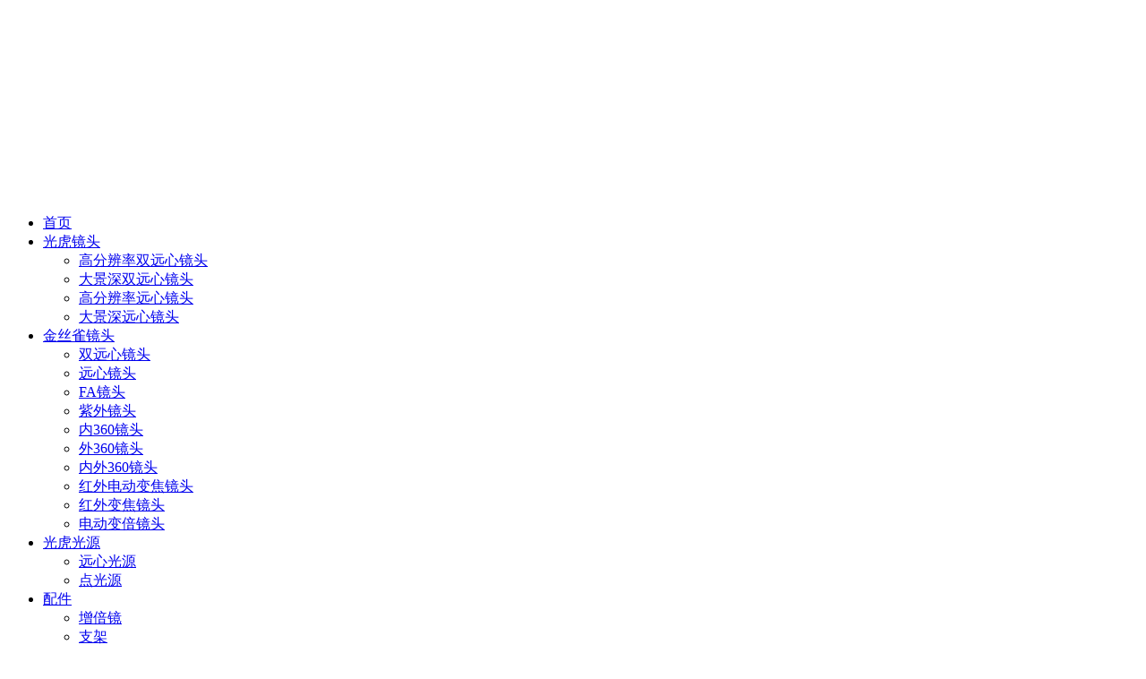

--- FILE ---
content_type: text/html; charset=utf-8
request_url: https://optiger.com.cn/class/21
body_size: 20271
content:
<!DOCTYPE html>
<html>

<head>
    <meta name="author" content="中国企业互联网思维传递者-东方网景 http://www.east.com.cn/">
    <meta name="version" content="Touch Site V4.0.1(R2) (2018.4.25) ">
    <meta name="copyright" content="copyright© 1996-2026 east.net(china)co.,ltd.all rights reserved.">
    <!-- Google Tag Manager -->
    <script>
        (function(w, d, s, l, i) {
            w[l] = w[l] || [];
            w[l].push({
                'gtm.start': new Date().getTime(),
                event: 'gtm.js'
            });
            var f = d.getElementsByTagName(s)[0],
                j = d.createElement(s),
                dl = l != 'dataLayer' ? '&l=' + l : '';
            j.async = true;
            j.src =
                'https://www.googletagmanager.com/gtm.js?id=' + i + dl;
            f.parentNode.insertBefore(j, f);
        })(window, document, 'script', 'dataLayer', 'GTM-5X9BL9L');
    </script>
    <!-- End Google Tag Manager -->
    <meta http-equiv="X-UA-Compatible" content="IE=edge,chrome=1">
    <meta charset="UTF-8">
    <title>高分辨率双远心镜头-光虎光电科技（天津）有限公司</title>
    <meta name="keywords" content="工业相机,面阵相机,线阵相机,紫外相机,红外相机,智能相机,双远心镜头,远心镜头,高远心度镜头,工业镜头,高分辨率镜头,机器视觉">
    <meta name="description" content="光虎光电科技（天津）有限公司是以德国设计双远心镜头,远心镜头,高远心度镜头,工业相机,面阵相机,线阵相机,紫外相机等光电技术产品设备的研发,生产,销售为主的科技型企业.">
    <meta name="viewport" content="width=device-width,initial-scale=1.0">
    <link rel="shortcut icon" href="https://optiger.com.cn/Site/cn/theme/favicon.ico" />
    <link rel="stylesheet" type="text/css" href="https://optiger.com.cn/Site/cn/theme/css/base.css" />
    <link rel="stylesheet" type="text/css" href="https://optiger.com.cn/Site/cn/theme/css/common.css" />
    <link rel="stylesheet" media="screen and (max-width:750px)" href="https://optiger.com.cn/Site/cn/theme/css/mobile.css">
    <link rel="stylesheet" type="text/css" href="https://optiger.com.cn/Site/cn/theme/css/jquery.bxslider.css" />
    <script type="text/javascript" src="https://optiger.com.cn/Site/cn/theme/js/jquery-1.11.1.min.js"></script>
    <script type="text/javascript" src="https://optiger.com.cn/Site/cn/theme/js/index.js"></script>
    <script type="text/javascript" src="https://optiger.com.cn/Site/cn/theme/js/jquery.bxslider.js"></script>
    <script>
        var _hmt = _hmt || [];
        (function() {
            var hm = document.createElement("script");
            hm.src = "https://hm.baidu.com/hm.js?575bfc065fbfd7468656375dc296fe42";
            var s = document.getElementsByTagName("script")[0];
            s.parentNode.insertBefore(hm, s);
        })();
    </script>
</head>

<body>
    <!-- Google Tag Manager (noscript) -->
    <noscript><iframe src="https://www.googletagmanager.com/ns.html?id=GTM-5X9BL9L"
height="0" width="0" style="display:none;visibility:hidden"></iframe></noscript>
    <!-- End Google Tag Manager (noscript) -->
    <div class="wrap">
        <meta name="baidu-site-verification" content="codeva-objPMkhIja" />
<div class="head clearfix">
    <div class="header">
        <h1 class="logo">
            <a href="https://optiger.com.cn/"><p>
	<img width="110" height="110" title="" align="" alt="" src="/Site/Default/Uploads/kindeditor/image/20220805/网站用透明_PuB92A.png" />
</p>
<div>
	<br />
</div>
<p>
	<br />
</p></a>
        </h1>
        <!--右侧会员-->
        <!--header开始-->
        <ul class="nav_list clear">
            <li class="active">
                <a href="https://optiger.com.cn/" class="nav_a">首页</a>
            </li>
            
            <li id="l_2">
                <a href="https://optiger.com.cn/class/2" class="nav_a">光虎镜头</a>
                <ul class="sub_nav clear">
                    
                    <li id="ll_21">
                        <a href="https://optiger.com.cn/class/21">高分辨率双远心镜头</a>
                    </li>
                    
                    <li id="ll_243">
                        <a href="https://optiger.com.cn/class/243">大景深双远心镜头</a>
                    </li>
                    
                    <li id="ll_203">
                        <a href="https://optiger.com.cn/class/203">高分辨率远心镜头</a>
                    </li>
                    
                    <li id="ll_244">
                        <a href="https://optiger.com.cn/class/244">大景深远心镜头</a>
                    </li>
                    
                </ul>
            </li>
            
            <li id="l_3">
                <a href="https://optiger.com.cn/class/3" class="nav_a">金丝雀镜头</a>
                <ul class="sub_nav clear">
                    
                    <li id="ll_238">
                        <a href="https://optiger.com.cn/class/238">双远心镜头</a>
                    </li>
                    
                    <li id="ll_239">
                        <a href="https://optiger.com.cn/class/239">远心镜头</a>
                    </li>
                    
                    <li id="ll_242">
                        <a href="https://optiger.com.cn/class/242">FA镜头</a>
                    </li>
                    
                    <li id="ll_245">
                        <a href="https://optiger.com.cn/class/245">紫外镜头</a>
                    </li>
                    
                    <li id="ll_240">
                        <a href="https://optiger.com.cn/class/240">内360镜头</a>
                    </li>
                    
                    <li id="ll_241">
                        <a href="https://optiger.com.cn/class/241">外360镜头</a>
                    </li>
                    
                    <li id="ll_246">
                        <a href="https://optiger.com.cn/class/246">内外360镜头</a>
                    </li>
                    
                    <li id="ll_247">
                        <a href="https://optiger.com.cn/class/247">红外电动变焦镜头</a>
                    </li>
                    
                    <li id="ll_248">
                        <a href="https://optiger.com.cn/class/248">红外变焦镜头</a>
                    </li>
                    
                    <li id="ll_249">
                        <a href="https://optiger.com.cn/class/249">电动变倍镜头</a>
                    </li>
                    
                </ul>
            </li>
            
            <li id="l_75">
                <a href="https://optiger.com.cn/class/75" class="nav_a">光虎光源</a>
                <ul class="sub_nav clear">
                    
                    <li id="ll_218">
                        <a href="https://optiger.com.cn/class/218">远心光源</a>
                    </li>
                    
                    <li id="ll_231">
                        <a href="https://optiger.com.cn/class/231">点光源</a>
                    </li>
                    
                </ul>
            </li>
            
            <li id="l_233">
                <a href="https://optiger.com.cn/class/233" class="nav_a">配件</a>
                <ul class="sub_nav clear">
                    
                    <li id="ll_234">
                        <a href="https://optiger.com.cn/class/234">增倍镜</a>
                    </li>
                    
                    <li id="ll_235">
                        <a href="https://optiger.com.cn/class/235">支架</a>
                    </li>
                    
                </ul>
            </li>
            
            <li id="l_166">
                <a href="https://optiger.com.cn/class/166" class="nav_a">机器视觉硬件</a>
                <ul class="sub_nav clear">
                    
                    <li id="ll_282">
                        <a href="https://optiger.com.cn/class/282">意大利ALKERIA</a>
                    </li>
                    
                    <li id="ll_226">
                        <a href="https://optiger.com.cn/class/226">日本ARTRAY</a>
                    </li>
                    
                    <li id="ll_291">
                        <a href="https://optiger.com.cn/class/291">英国Active Silicon</a>
                    </li>
                    
                    <li id="ll_284">
                        <a href="https://optiger.com.cn/class/284">日本CIS</a>
                    </li>
                    
                    <li id="ll_285">
                        <a href="https://optiger.com.cn/class/285">加拿大IOI</a>
                    </li>
                    
                    <li id="ll_290">
                        <a href="https://optiger.com.cn/class/290">法国PHLOX</a>
                    </li>
                    
                    <li id="ll_283">
                        <a href="https://optiger.com.cn/class/283">美国SVL</a>
                    </li>
                    
                </ul>
            </li>
            
            <li id="l_145">
                <a href="https://optiger.com.cn/class/145" class="nav_a">技术支持</a>
                <ul class="sub_nav clear">
                    
                    <li id="ll_99">
                        <a href="https://optiger.com.cn/class/99">镜头定制</a>
                    </li>
                    
                    <li id="ll_232">
                        <a href="https://optiger.com.cn/class/232">样品借测</a>
                    </li>
                    
                    <li id="ll_11">
                        <a href="https://optiger.com.cn/class/11">常用知识</a>
                    </li>
                    
                    <li id="ll_13">
                        <a href="https://optiger.com.cn/class/13">下载中心</a>
                    </li>
                    
                </ul>
            </li>
            
            <li id="l_1">
                <a href="https://optiger.com.cn/class/1" class="nav_a">关于我们</a>
                <ul class="sub_nav clear">
                    
                    <li id="ll_9">
                        <a href="https://optiger.com.cn/class/9">公司简介</a>
                    </li>
                    
                    <li id="ll_17">
                        <a href="https://optiger.com.cn/class/17">新闻中心</a>
                    </li>
                    
                    <li id="ll_201">
                        <a href="https://optiger.com.cn/class/201">图片&视频</a>
                    </li>
                    
                </ul>
            </li>
            
            <li id="l_8">
                <a href="https://optiger.com.cn/class/8" class="nav_a">联系我们</a>
                <ul class="sub_nav clear">
                    
                    <li id="ll_14">
                        <a href="https://optiger.com.cn/class/14">地址详情</a>
                    </li>
                    
                    <li id="ll_16">
                        <a href="https://optiger.com.cn/class/16">销售热线</a>
                    </li>
                    
                    <li id="ll_15">
                        <a href="https://optiger.com.cn/class/15">在线留言</a>
                    </li>
                    
                </ul>
            </li>
            
        </ul>
        <div class="head_right">
            <span></span>
            <!--<div class="user_icon">
			</div>-->
            <div class="ss">
                <!--<a href="javascript:;"><img src="http://www.ruifufeed.com/Site/Default/theme/images/search_icon.png"></a>-->
                <form action="https://optiger.com.cn/search" method="post" class="psearch">
                    <input type="text" class="text" name="keyword" />
                    <input type="submit" value="" class="submit" />
                </form>
            </div>
        </div>

    </div>
    <!--<div class="nav_bj"></div>-->
    <div class="Icon">
        <a href="https://optiger.com.cn/" class="ch" rel="nofollow">中文</a>
        <a href="http://www.optiger.com.cn/en/" class="en" rel="nofollow">EN</a>
        <!--<a href="http://www.optiger.com.cn/jp/" class="jp" rel="nofollow">日本語</a>-->
    </div>
</div>

<!--header结束-->
<script>
    $(".head_right>span").click(function() {
        $(this).siblings(".ss").toggle(200)
    })

//$("#ll_16").hide();

    $("#l_8 a.nav_a").attr("rel", "nofollow");
    //header
    var st = 180;
    $('.nav_list>li').mouseenter(function() {
        $(this).find('ul').stop(false, true).slideDown(st);
    }).mouseleave(function() {
        $(this).find('ul').stop(false, true).slideUp(st);
    });

    $(".nav_list>li").each(function() {
        if ($(this).attr("id") == "l_21") {
            $(this).addClass("active").siblings(".nav_list>li").removeClass("active");
        }
    });
    $(".nav_list>li").each(function() {
        if ($(this).attr("id") == "l_2") {
            $(this).addClass("active").siblings(".nav_list>li").removeClass("active");
        }
    });
    $(function() {
        //$(".nav_list>li").eq(8).find(".sub_nav").remove();
        $(".nav_list a").click(function() {
            window.localStorage.setItem("btn", 1);
            window.localStorage.setItem("btnCameraLens", 1);
            window.localStorage.setItem("btnLight", 1);
        });
        $("#l_8 a").attr("rel", "nofollow");
        $("em.techmore").attr("rel", "nofollow");
        $(".footermore").attr("rel", "nofollow");
        $(".Icon a").attr("rel", "nofollow");
        $(".xqshare .cs2 a").attr("target", "_blank")
    })
</script>


        <!--手机导航开始-->
        <div id="header">
    <div class="header-top">
        <i class="nav-btn"></i>
        <h1 class="left">
            <a href=""><img src="/Site/cn/Uploads/kindeditor/image/20240524/20220727光虎光学logo-透明_dWvKCI.png" alt="" title="" align="" width="100" height="65" /></a>
        </h1>
        <div class="navTop right clearfix"></div>
        <div class="msearch">
            <form action="https://optiger.com.cn/search" method="post" class="mform">
                <p>
                    <input type="text" placeholder="请输入关键词" name="keyword">
                    <input type="submit" class="btn" value="">

                </p>
            </form>
            <div class="mask1"></div>
        </div>
        <div class="Icon">
            <a href="http://www.optiger.com.cn" class="ch">中文</a><i>/</i>
            <a href="http://www.optiger.com.cn/en/" class="en">EN</a><i>/</i>
            <!--<a href="http://www.optiger.com.cn/jp/" class="en">日语</a>-->
        </div>
    </div>
    <div class="moblie-nav">

        <ul>
            <li>
                <a class="a1" href="https://optiger.com.cn/">首页</a>
            </li>
            
            <li>
                <a class="a1" href="https://optiger.com.cn/class/2">光虎镜头</a>
                <dl>
                    
                    <dd class="dd1">
                        <a class="a2" href="https://optiger.com.cn/class/21">高分辨率双远心镜头<i></i></a>
                        <dl class="dl1">
                            
                            <dd>
                                <a class="a3" href="https://optiger.com.cn/class/215"><i></i>德国技术光虎TTL06系列</a>
                            </dd>
                            
                            <dd>
                                <a class="a3" href="https://optiger.com.cn/class/216"><i></i>德国技术光虎TTL08系列</a>
                            </dd>
                            
                            <dd>
                                <a class="a3" href="https://optiger.com.cn/class/217"><i></i>德国技术光虎TTL9.5系列</a>
                            </dd>
                            
                            <dd>
                                <a class="a3" href="https://optiger.com.cn/class/134"><i></i>德国技术光虎TTL11.5系列</a>
                            </dd>
                            
                            <dd>
                                <a class="a3" href="https://optiger.com.cn/class/225"><i></i>德国技术光虎TTL16系列</a>
                            </dd>
                            
                            <dd>
                                <a class="a3" href="https://optiger.com.cn/class/135"><i></i>德国技术光虎TTL18.5系列</a>
                            </dd>
                            
                            <dd>
                                <a class="a3" href="https://optiger.com.cn/class/136"><i></i>德国技术光虎TTL23系列</a>
                            </dd>
                            
                            <dd>
                                <a class="a3" href="https://optiger.com.cn/class/214"><i></i>德国技术光虎TTL28.5系列</a>
                            </dd>
                            
                            <dd>
                                <a class="a3" href="https://optiger.com.cn/class/268"><i></i>德国技术光虎TTL33系列</a>
                            </dd>
                            
                            <dd>
                                <a class="a3" href="https://optiger.com.cn/class/137"><i></i>德国技术光虎TTL39.2系列</a>
                            </dd>
                            
                            <dd>
                                <a class="a3" href="https://optiger.com.cn/class/138"><i></i>德国技术光虎TTL44系列</a>
                            </dd>
                            
                        </dl>
                    </dd>
                    
                    <dd class="dd1">
                        <a class="a2" href="https://optiger.com.cn/class/243">大景深双远心镜头<i></i></a>
                        <dl class="dl1">
                            
                            <dd>
                                <a class="a3" href="https://optiger.com.cn/class/252"><i></i>德国技术光虎TTL06系列</a>
                            </dd>
                            
                            <dd>
                                <a class="a3" href="https://optiger.com.cn/class/253"><i></i>德国技术光虎TTL08系列</a>
                            </dd>
                            
                            <dd>
                                <a class="a3" href="https://optiger.com.cn/class/254"><i></i>德国技术光虎TTL9.5系列</a>
                            </dd>
                            
                            <dd>
                                <a class="a3" href="https://optiger.com.cn/class/255"><i></i>德国技术光虎TTL11.5系列</a>
                            </dd>
                            
                            <dd>
                                <a class="a3" href="https://optiger.com.cn/class/256"><i></i>德国技术光虎TTL16系列</a>
                            </dd>
                            
                            <dd>
                                <a class="a3" href="https://optiger.com.cn/class/257"><i></i>德国技术光虎TTL18.5系列</a>
                            </dd>
                            
                            <dd>
                                <a class="a3" href="https://optiger.com.cn/class/258"><i></i>德国技术光虎TTL23系列</a>
                            </dd>
                            
                            <dd>
                                <a class="a3" href="https://optiger.com.cn/class/259"><i></i>德国技术光虎TTL28.5系列</a>
                            </dd>
                            
                            <dd>
                                <a class="a3" href="https://optiger.com.cn/class/269"><i></i>德国技术光虎TTL33系列</a>
                            </dd>
                            
                            <dd>
                                <a class="a3" href="https://optiger.com.cn/class/260"><i></i>德国技术光虎TTL39.2系列</a>
                            </dd>
                            
                            <dd>
                                <a class="a3" href="https://optiger.com.cn/class/261"><i></i>德国技术光虎TTL44系列</a>
                            </dd>
                            
                        </dl>
                    </dd>
                    
                    <dd class="dd1">
                        <a class="a2" href="https://optiger.com.cn/class/203">高分辨率远心镜头<i></i></a>
                        <dl class="dl1">
                            
                            <dd>
                                <a class="a3" href="https://optiger.com.cn/class/205"><i></i>德国技术光虎OTL065 系列</a>
                            </dd>
                            
                            <dd>
                                <a class="a3" href="https://optiger.com.cn/class/212"><i></i>德国技术光虎OTL110 系列</a>
                            </dd>
                            
                            <dd>
                                <a class="a3" href="https://optiger.com.cn/class/213"><i></i>德国技术光虎大工作距系列</a>
                            </dd>
                            
                            <dd>
                                <a class="a3" href="https://optiger.com.cn/class/272"><i></i>德国技术光虎大靶、线扫镜头</a>
                            </dd>
                            
                            <dd>
                                <a class="a3" href="https://optiger.com.cn/class/273"><i></i>德国技术光虎液态远心镜头</a>
                            </dd>
                            
                        </dl>
                    </dd>
                    
                    <dd class="dd1">
                        <a class="a2" href="https://optiger.com.cn/class/244">大景深远心镜头<i></i></a>
                        <dl class="dl1">
                            
                            <dd>
                                <a class="a3" href="https://optiger.com.cn/class/262"><i></i>德国技术光虎OTL065 系列</a>
                            </dd>
                            
                            <dd>
                                <a class="a3" href="https://optiger.com.cn/class/264"><i></i>德国技术光虎OTL110 系列</a>
                            </dd>
                            
                            <dd>
                                <a class="a3" href="https://optiger.com.cn/class/266"><i></i>德国技术光虎大工作距系列</a>
                            </dd>
                            
                        </dl>
                    </dd>
                    
                </dl>
            </li>
            
            <li>
                <a class="a1" href="https://optiger.com.cn/class/3">金丝雀镜头</a>
                <dl>
                    
                    <dd class="dd1">
                        <a class="a2" href="https://optiger.com.cn/class/238">双远心镜头<i></i></a>
                        <dl class="dl1">
                            
                        </dl>
                    </dd>
                    
                    <dd class="dd1">
                        <a class="a2" href="https://optiger.com.cn/class/239">远心镜头<i></i></a>
                        <dl class="dl1">
                            
                        </dl>
                    </dd>
                    
                    <dd class="dd1">
                        <a class="a2" href="https://optiger.com.cn/class/242">FA镜头<i></i></a>
                        <dl class="dl1">
                            
                        </dl>
                    </dd>
                    
                    <dd class="dd1">
                        <a class="a2" href="https://optiger.com.cn/class/245">紫外镜头<i></i></a>
                        <dl class="dl1">
                            
                        </dl>
                    </dd>
                    
                    <dd class="dd1">
                        <a class="a2" href="https://optiger.com.cn/class/240">内360镜头<i></i></a>
                        <dl class="dl1">
                            
                        </dl>
                    </dd>
                    
                    <dd class="dd1">
                        <a class="a2" href="https://optiger.com.cn/class/241">外360镜头<i></i></a>
                        <dl class="dl1">
                            
                        </dl>
                    </dd>
                    
                    <dd class="dd1">
                        <a class="a2" href="https://optiger.com.cn/class/246">内外360镜头<i></i></a>
                        <dl class="dl1">
                            
                        </dl>
                    </dd>
                    
                    <dd class="dd1">
                        <a class="a2" href="https://optiger.com.cn/class/247">红外电动变焦镜头<i></i></a>
                        <dl class="dl1">
                            
                        </dl>
                    </dd>
                    
                    <dd class="dd1">
                        <a class="a2" href="https://optiger.com.cn/class/248">红外变焦镜头<i></i></a>
                        <dl class="dl1">
                            
                        </dl>
                    </dd>
                    
                    <dd class="dd1">
                        <a class="a2" href="https://optiger.com.cn/class/249">电动变倍镜头<i></i></a>
                        <dl class="dl1">
                            
                        </dl>
                    </dd>
                    
                </dl>
            </li>
            
            <li>
                <a class="a1" href="https://optiger.com.cn/class/75">光虎光源</a>
                <dl>
                    
                    <dd class="dd1">
                        <a class="a2" href="https://optiger.com.cn/class/218">远心光源<i></i></a>
                        <dl class="dl1">
                            
                            <dd>
                                <a class="a3" href="https://optiger.com.cn/class/220"><i></i>TLS系列</a>
                            </dd>
                            
                        </dl>
                    </dd>
                    
                    <dd class="dd1">
                        <a class="a2" href="https://optiger.com.cn/class/231">点光源<i></i></a>
                        <dl class="dl1">
                            
                        </dl>
                    </dd>
                    
                </dl>
            </li>
            
            <li>
                <a class="a1" href="https://optiger.com.cn/class/233">配件</a>
                <dl>
                    
                    <dd class="dd1">
                        <a class="a2" href="https://optiger.com.cn/class/234">增倍镜<i></i></a>
                        <dl class="dl1">
                            
                        </dl>
                    </dd>
                    
                    <dd class="dd1">
                        <a class="a2" href="https://optiger.com.cn/class/235">支架<i></i></a>
                        <dl class="dl1">
                            
                        </dl>
                    </dd>
                    
                </dl>
            </li>
            
            <li>
                <a class="a1" href="https://optiger.com.cn/class/166">机器视觉硬件</a>
                <dl>
                    
                    <dd class="dd1">
                        <a class="a2" href="https://optiger.com.cn/class/282">意大利ALKERIA<i></i></a>
                        <dl class="dl1">
                            
                            <dd>
                                <a class="a3" href="https://optiger.com.cn/class/64"><i></i>NECTA系列</a>
                            </dd>
                            
                            <dd>
                                <a class="a3" href="https://optiger.com.cn/class/288"><i></i>NECTA S系列</a>
                            </dd>
                            
                            <dd>
                                <a class="a3" href="https://optiger.com.cn/class/68"><i></i>ARIA系列</a>
                            </dd>
                            
                            <dd>
                                <a class="a3" href="https://optiger.com.cn/class/63"><i></i>CELERA系列</a>
                            </dd>
                            
                            <dd>
                                <a class="a3" href="https://optiger.com.cn/class/65"><i></i>CELERA ONE系列</a>
                            </dd>
                            
                            <dd>
                                <a class="a3" href="https://optiger.com.cn/class/289"><i></i>NOTA系列</a>
                            </dd>
                            
                        </dl>
                    </dd>
                    
                    <dd class="dd1">
                        <a class="a2" href="https://optiger.com.cn/class/226">日本ARTRAY<i></i></a>
                        <dl class="dl1">
                            
                            <dd>
                                <a class="a3" href="https://optiger.com.cn/class/47"><i></i>日本ARTRAY UV系列</a>
                            </dd>
                            
                            <dd>
                                <a class="a3" href="https://optiger.com.cn/class/54"><i></i>日本ARTRAY USB系列</a>
                            </dd>
                            
                        </dl>
                    </dd>
                    
                    <dd class="dd1">
                        <a class="a2" href="https://optiger.com.cn/class/291">英国Active Silicon<i></i></a>
                        <dl class="dl1">
                            
                            <dd>
                                <a class="a3" href="https://optiger.com.cn/class/300"><i></i>CL图像采集卡</a>
                            </dd>
                            
                            <dd>
                                <a class="a3" href="https://optiger.com.cn/class/301"><i></i>CXP图像采集卡</a>
                            </dd>
                            
                        </dl>
                    </dd>
                    
                    <dd class="dd1">
                        <a class="a2" href="https://optiger.com.cn/class/284">日本CIS<i></i></a>
                        <dl class="dl1">
                            
                            <dd>
                                <a class="a3" href="https://optiger.com.cn/class/74"><i></i>SDI系列</a>
                            </dd>
                            
                            <dd>
                                <a class="a3" href="https://optiger.com.cn/class/57"><i></i>CoaXPress系列</a>
                            </dd>
                            
                            <dd>
                                <a class="a3" href="https://optiger.com.cn/class/292"><i></i>USB系列</a>
                            </dd>
                            
                            <dd>
                                <a class="a3" href="https://optiger.com.cn/class/72"><i></i>Camera Link系列</a>
                            </dd>
                            
                            <dd>
                                <a class="a3" href="https://optiger.com.cn/class/293"><i></i>GigE系列</a>
                            </dd>
                            
                            <dd>
                                <a class="a3" href="https://optiger.com.cn/class/294"><i></i>NDI系列</a>
                            </dd>
                            
                            <dd>
                                <a class="a3" href="https://optiger.com.cn/class/295"><i></i>SLVS系列</a>
                            </dd>
                            
                        </dl>
                    </dd>
                    
                    <dd class="dd1">
                        <a class="a2" href="https://optiger.com.cn/class/285">加拿大IOI<i></i></a>
                        <dl class="dl1">
                            
                            <dd>
                                <a class="a3" href="https://optiger.com.cn/class/142"><i></i>工业相机系列</a>
                            </dd>
                            
                            <dd>
                                <a class="a3" href="https://optiger.com.cn/class/143"><i></i>SDI POV相机系列</a>
                            </dd>
                            
                            <dd>
                                <a class="a3" href="https://optiger.com.cn/class/139"><i></i>VOLUCAM摄像机系列</a>
                            </dd>
                            
                        </dl>
                    </dd>
                    
                    <dd class="dd1">
                        <a class="a2" href="https://optiger.com.cn/class/290">法国PHLOX<i></i></a>
                        <dl class="dl1">
                            
                            <dd>
                                <a class="a3" href="https://optiger.com.cn/class/296"><i></i>背光源</a>
                            </dd>
                            
                            <dd>
                                <a class="a3" href="https://optiger.com.cn/class/297"><i></i>条/线型光源</a>
                            </dd>
                            
                            <dd>
                                <a class="a3" href="https://optiger.com.cn/class/298"><i></i>其他光源</a>
                            </dd>
                            
                            <dd>
                                <a class="a3" href="https://optiger.com.cn/class/299"><i></i>控制器</a>
                            </dd>
                            
                        </dl>
                    </dd>
                    
                    <dd class="dd1">
                        <a class="a2" href="https://optiger.com.cn/class/283">美国SVL<i></i></a>
                        <dl class="dl1">
                            
                            <dd>
                                <a class="a3" href="https://optiger.com.cn/class/109"><i></i>美国SVL Washdown光源系列</a>
                            </dd>
                            
                            <dd>
                                <a class="a3" href="https://optiger.com.cn/class/117"><i></i>美国SVL图案区域光源</a>
                            </dd>
                            
                            <dd>
                                <a class="a3" href="https://optiger.com.cn/class/108"><i></i>美国SVL PROX LIGHT系列点光源</a>
                            </dd>
                            
                            <dd>
                                <a class="a3" href="https://optiger.com.cn/class/121"><i></i>美国SVL可调光式背光光源</a>
                            </dd>
                            
                            <dd>
                                <a class="a3" href="https://optiger.com.cn/class/119"><i></i>美国SVL微型环形光源</a>
                            </dd>
                            
                            <dd>
                                <a class="a3" href="https://optiger.com.cn/class/116"><i></i>美国SVL线光源</a>
                            </dd>
                            
                            <dd>
                                <a class="a3" href="https://optiger.com.cn/class/86"><i></i>美国SVL大面积环形光源</a>
                            </dd>
                            
                            <dd>
                                <a class="a3" href="https://optiger.com.cn/class/118"><i></i>美国SVL暗场光源</a>
                            </dd>
                            
                            <dd>
                                <a class="a3" href="https://optiger.com.cn/class/110"><i></i>美国SVL砖型光源</a>
                            </dd>
                            
                            <dd>
                                <a class="a3" href="https://optiger.com.cn/class/153"><i></i>美国SVL机器视觉滤光片</a>
                            </dd>
                            
                            <dd>
                                <a class="a3" href="https://optiger.com.cn/class/120"><i></i>美国SVL微型线光源</a>
                            </dd>
                            
                            <dd>
                                <a class="a3" href="https://optiger.com.cn/class/152"><i></i>美国Chroma机器视觉滤光片</a>
                            </dd>
                            
                        </dl>
                    </dd>
                    
                </dl>
            </li>
            
            <li>
                <a class="a1" href="https://optiger.com.cn/class/145">技术支持</a>
                <dl>
                    
                    <dd class="dd1">
                        <a class="a2" href="https://optiger.com.cn/class/99">镜头定制<i></i></a>
                        <dl class="dl1">
                            
                        </dl>
                    </dd>
                    
                    <dd class="dd1">
                        <a class="a2" href="https://optiger.com.cn/class/232">样品借测<i></i></a>
                        <dl class="dl1">
                            
                        </dl>
                    </dd>
                    
                    <dd class="dd1">
                        <a class="a2" href="https://optiger.com.cn/class/11">常用知识<i></i></a>
                        <dl class="dl1">
                            
                        </dl>
                    </dd>
                    
                    <dd class="dd1">
                        <a class="a2" href="https://optiger.com.cn/class/13">下载中心<i></i></a>
                        <dl class="dl1">
                            
                        </dl>
                    </dd>
                    
                </dl>
            </li>
            
            <li>
                <a class="a1" href="https://optiger.com.cn/class/1">关于我们</a>
                <dl>
                    
                    <dd class="dd1">
                        <a class="a2" href="https://optiger.com.cn/class/9">公司简介<i></i></a>
                        <dl class="dl1">
                            
                        </dl>
                    </dd>
                    
                    <dd class="dd1">
                        <a class="a2" href="https://optiger.com.cn/class/17">新闻中心<i></i></a>
                        <dl class="dl1">
                            
                            <dd>
                                <a class="a3" href="https://optiger.com.cn/class/221"><i></i>新闻</a>
                            </dd>
                            
                            <dd>
                                <a class="a3" href="https://optiger.com.cn/class/222"><i></i>展会信息</a>
                            </dd>
                            
                            <dd>
                                <a class="a3" href="https://optiger.com.cn/class/223"><i></i>新品发布</a>
                            </dd>
                            
                            <dd>
                                <a class="a3" href="https://optiger.com.cn/class/224"><i></i>停产通知</a>
                            </dd>
                            
                        </dl>
                    </dd>
                    
                    <dd class="dd1">
                        <a class="a2" href="https://optiger.com.cn/class/201">图片&视频<i></i></a>
                        <dl class="dl1">
                            
                            <dd>
                                <a class="a3" href="https://optiger.com.cn/class/202"><i></i>企业资质</a>
                            </dd>
                            
                            <dd>
                                <a class="a3" href="https://optiger.com.cn/class/237"><i></i>视频</a>
                            </dd>
                            
                            <dd>
                                <a class="a3" href="https://optiger.com.cn/class/236"><i></i>图片</a>
                            </dd>
                            
                        </dl>
                    </dd>
                    
                </dl>
            </li>
            
            <li>
                <a class="a1" href="https://optiger.com.cn/class/8">联系我们</a>
                <dl>
                    
                    <dd class="dd1">
                        <a class="a2" href="https://optiger.com.cn/class/14">地址详情<i></i></a>
                        <dl class="dl1">
                            
                            <dd>
                                <a class="a3" href="https://optiger.com.cn/class/95"><i></i>电话</a>
                            </dd>
                            
                            <dd>
                                <a class="a3" href="https://optiger.com.cn/class/96"><i></i>传真</a>
                            </dd>
                            
                            <dd>
                                <a class="a3" href="https://optiger.com.cn/class/97"><i></i>邮箱</a>
                            </dd>
                            
                            <dd>
                                <a class="a3" href="https://optiger.com.cn/class/98"><i></i>地址</a>
                            </dd>
                            
                        </dl>
                    </dd>
                    
                    <dd class="dd1">
                        <a class="a2" href="https://optiger.com.cn/class/16">销售热线<i></i></a>
                        <dl class="dl1">
                            
                        </dl>
                    </dd>
                    
                    <dd class="dd1">
                        <a class="a2" href="https://optiger.com.cn/class/15">在线留言<i></i></a>
                        <dl class="dl1">
                            
                        </dl>
                    </dd>
                    
                </dl>
            </li>
            
        </ul>
    </div>

</div>
<script type="text/javascript">
    $(function() {
        var $wid = $(window).width();


        // 移动端导航处理
        if ($wid <= 750) {
            
        $("#header .navTop").click(function() {
            $("#header .msearch p").show();
            $("#header .msearch input[type='text']").show();
            $("#header .header-top .nav-btn").hide();
            $("#header h1 img").hide();
            $(".mask1").show();
            $("#header .navTop").hide();
			$("#header .header-top").addClass("active")

        })
        $(".mask1").click(function() {
            $(".mask1").hide();
            $("#header .msearch").hide();
            $("#header .menu .menuIcon").show();
            $("#header h1 img").show();
            $("#header .navTop").show();

        })
			$("#header .moblie-nav ul li").eq(8).find(".dd1").remove();
            var $moblieNav = $("#header .moblie-nav ul li .dl1");
            var isBool = true;
            $("#header .header-top .nav-btn").click(function() {
                if (isBool) {
                    $(this).addClass("active");
                    $("#header .moblie-nav").addClass("open");
                    $("body,html").css({
                        'overflow': 'hidden',
                        'height': '100%'
                    });
                    isBool = false;
                } else {
                    $(this).removeClass("active");
                    $("#header .moblie-nav").removeClass("open");
                    $("body,html").css({
                        'overflow': 'auto',
                        'height': 'auto'
                    });
                    isBool = true;
                }
            });
            $moblieNav.each(function() {
                if ($(this).find("dd").length !== 0) {
                    $(this).find("dd").eq(0).find(".a3").addClass("active");
                    $(this).siblings(".a2").addClass("active");
                    $(this).siblings(".a2").attr('href', 'javascript:;');
                }
            });
            $("#header .moblie-nav ul li .a2.active").click(function() {
                $(this).siblings(".dl1").find("dd").addClass("active");
                $(this).closest("li").siblings("li").hide();
                $(this).closest("dd").siblings("dd").hide();
                $(this).closest("dl").siblings(".a1").hide();
                $(this).hide();
            });
            $("#header .moblie-nav ul li .a3.active i").click(function(e) {
                $(this).closest("li").siblings("li").show();
                $(this).closest(".dd1").siblings("dd").show();
                $(this).closest(".dl1").siblings(".a2").show();
                $(this).closest(".dl1").find("dd").removeClass("active");
                e.preventDefault();
            });
			
            return;
        }

		
    });
</script>


        <!--手机导航结束-->

        <!--中间左边开始-->
        <div class="techmain techmainZ center clearfix">
            <!--左导航开始-->
            <div class="leftNav">
    
    <p class="title"><span>光虎镜头</span></p>
    
    <div class="subnav">
        <ul class="clearfix">
            
            <li id="p_21">
                <i class="twoOpen">+</i>
                <a class="firstA" href="https://optiger.com.cn/class/21"><span class="t1"><span class="t2">高分辨率双远心镜头</span></span></a>
                <dl class="subnavit">
                    
                    <dd id="l_215">
                        <a href="https://optiger.com.cn/class/215">德国技术光虎TTL06系列</a>
                    </dd>
                    
                    <dd id="l_216">
                        <a href="https://optiger.com.cn/class/216">德国技术光虎TTL08系列</a>
                    </dd>
                    
                    <dd id="l_217">
                        <a href="https://optiger.com.cn/class/217">德国技术光虎TTL9.5系列</a>
                    </dd>
                    
                    <dd id="l_134">
                        <a href="https://optiger.com.cn/class/134">德国技术光虎TTL11.5系列</a>
                    </dd>
                    
                    <dd id="l_225">
                        <a href="https://optiger.com.cn/class/225">德国技术光虎TTL16系列</a>
                    </dd>
                    
                    <dd id="l_135">
                        <a href="https://optiger.com.cn/class/135">德国技术光虎TTL18.5系列</a>
                    </dd>
                    
                    <dd id="l_136">
                        <a href="https://optiger.com.cn/class/136">德国技术光虎TTL23系列</a>
                    </dd>
                    
                    <dd id="l_214">
                        <a href="https://optiger.com.cn/class/214">德国技术光虎TTL28.5系列</a>
                    </dd>
                    
                    <dd id="l_268">
                        <a href="https://optiger.com.cn/class/268">德国技术光虎TTL33系列</a>
                    </dd>
                    
                    <dd id="l_137">
                        <a href="https://optiger.com.cn/class/137">德国技术光虎TTL39.2系列</a>
                    </dd>
                    
                    <dd id="l_138">
                        <a href="https://optiger.com.cn/class/138">德国技术光虎TTL44系列</a>
                    </dd>
                    
                </dl>
            </li>
            
            <li id="p_243">
                <i class="twoOpen">+</i>
                <a class="firstA" href="https://optiger.com.cn/class/243"><span class="t1"><span class="t2">大景深双远心镜头</span></span></a>
                <dl class="subnavit">
                    
                    <dd id="l_252">
                        <a href="https://optiger.com.cn/class/252">德国技术光虎TTL06系列</a>
                    </dd>
                    
                    <dd id="l_253">
                        <a href="https://optiger.com.cn/class/253">德国技术光虎TTL08系列</a>
                    </dd>
                    
                    <dd id="l_254">
                        <a href="https://optiger.com.cn/class/254">德国技术光虎TTL9.5系列</a>
                    </dd>
                    
                    <dd id="l_255">
                        <a href="https://optiger.com.cn/class/255">德国技术光虎TTL11.5系列</a>
                    </dd>
                    
                    <dd id="l_256">
                        <a href="https://optiger.com.cn/class/256">德国技术光虎TTL16系列</a>
                    </dd>
                    
                    <dd id="l_257">
                        <a href="https://optiger.com.cn/class/257">德国技术光虎TTL18.5系列</a>
                    </dd>
                    
                    <dd id="l_258">
                        <a href="https://optiger.com.cn/class/258">德国技术光虎TTL23系列</a>
                    </dd>
                    
                    <dd id="l_259">
                        <a href="https://optiger.com.cn/class/259">德国技术光虎TTL28.5系列</a>
                    </dd>
                    
                    <dd id="l_269">
                        <a href="https://optiger.com.cn/class/269">德国技术光虎TTL33系列</a>
                    </dd>
                    
                    <dd id="l_260">
                        <a href="https://optiger.com.cn/class/260">德国技术光虎TTL39.2系列</a>
                    </dd>
                    
                    <dd id="l_261">
                        <a href="https://optiger.com.cn/class/261">德国技术光虎TTL44系列</a>
                    </dd>
                    
                </dl>
            </li>
            
            <li id="p_203">
                <i class="twoOpen">+</i>
                <a class="firstA" href="https://optiger.com.cn/class/203"><span class="t1"><span class="t2">高分辨率远心镜头</span></span></a>
                <dl class="subnavit">
                    
                    <dd id="l_205">
                        <a href="https://optiger.com.cn/class/205">德国技术光虎OTL065 系列</a>
                    </dd>
                    
                    <dd id="l_212">
                        <a href="https://optiger.com.cn/class/212">德国技术光虎OTL110 系列</a>
                    </dd>
                    
                    <dd id="l_213">
                        <a href="https://optiger.com.cn/class/213">德国技术光虎大工作距系列</a>
                    </dd>
                    
                    <dd id="l_272">
                        <a href="https://optiger.com.cn/class/272">德国技术光虎大靶、线扫镜头</a>
                    </dd>
                    
                    <dd id="l_273">
                        <a href="https://optiger.com.cn/class/273">德国技术光虎液态远心镜头</a>
                    </dd>
                    
                </dl>
            </li>
            
            <li id="p_244">
                <i class="twoOpen">+</i>
                <a class="firstA" href="https://optiger.com.cn/class/244"><span class="t1"><span class="t2">大景深远心镜头</span></span></a>
                <dl class="subnavit">
                    
                    <dd id="l_262">
                        <a href="https://optiger.com.cn/class/262">德国技术光虎OTL065 系列</a>
                    </dd>
                    
                    <dd id="l_264">
                        <a href="https://optiger.com.cn/class/264">德国技术光虎OTL110 系列</a>
                    </dd>
                    
                    <dd id="l_266">
                        <a href="https://optiger.com.cn/class/266">德国技术光虎大工作距系列</a>
                    </dd>
                    
                </dl>
            </li>
            
        </ul>
    </div>
    <p class="title"><span>选型工具</span></p>
    <div class="classifyBox">
        <form action="/class/21" method="post" name="searchform">
            <div class="row clearfix">
                <span>镜头种类</span>
                <ul class="clearfix MaxVision" data-value="">
                    
                    <li id="classify_204">
                        <a value="204">双远心镜头</a>
                    </li>
                    
                    <li id="classify_205">
                        <a value="205">远心镜头</a>
                    </li>
                    
                </ul>
                <input type="hidden" name="MaxVision" class="Title" data-value="" value="">
            </div>
            <div class="row clearfix">
                <span>视野（Φmm）</span>
                <ul class="clearfix Magnification" data-value="">
                    
                    <li class="Magnification11">
                        <a value="11">0-20</a>
                    </li>
                    
                    <li class="Magnification12">
                        <a value="12">21-50</a>
                    </li>
                    
                    <li class="Magnification13">
                        <a value="13">51-100</a>
                    </li>
                    
                    <li class="Magnification14">
                        <a value="14">101-200</a>
                    </li>
                    
                    <li class="Magnification15">
                        <a value="15">＞201</a>
                    </li>
                    
                </ul>
                <input type="hidden" name="Magnification" class="Title" data-value="" value="">
            </div>
            
            <div class="slideBox">
                <div class="row clearfix">
                    <span>像面（Φmm）</span>
                    <ul class="clearfix WorkDistance" data-value="">
                        
                        <li class="WorkDistance35">
                            <a value="35">1/3"</a>
                        </li>
                        
                        <li class="WorkDistance36">
                            <a value="36">1/2"</a>
                        </li>
                        
                        <li class="WorkDistance37">
                            <a value="37">1/1.7"</a>
                        </li>
                        
                        <li class="WorkDistance38">
                            <a value="38">2/3"</a>
                        </li>
                        
                        <li class="WorkDistance39">
                            <a value="39">1"</a>
                        </li>
                        
                        <li class="WorkDistance40">
                            <a value="40">1.1"</a>
                        </li>
                        
                        <li class="WorkDistance157">
                            <a value="157">4/3"</a>
                        </li>
                        
                        <li class="WorkDistance158">
                            <a value="158">28.5mm</a>
                        </li>
                        
                        <li class="WorkDistance166">
                            <a value="166">33mm</a>
                        </li>
                        
                        <li class="WorkDistance168">
                            <a value="168">39.2mm</a>
                        </li>
                        
                        <li class="WorkDistance169">
                            <a value="169">44mm</a>
                        </li>
                        
                        <li class="WorkDistance171">
                            <a value="171">62mm</a>
                        </li>
                        
                    </ul>
                    <input type="hidden" name="WorkDistance" class="Title" data-value="" value="">
                </div>
                <div class="row clearfix">
                    <span>工作距(mm)</span>
                    <ul class="clearfix Interface" data-value="">
                        
                        <li class="Interface16">
                            <a value="16">0-50</a>
                        </li>
                        
                        <li class="Interface17">
                            <a value="17">51-100</a>
                        </li>
                        
                        <li class="Interface18">
                            <a value="18">101-200</a>
                        </li>
                        
                        <li class="Interface19">
                            <a value="19">201-300</a>
                        </li>
                        
                        <li class="Interface175">
                            <a value="175">301-500</a>
                        </li>
                        
                        <li class="Interface20">
                            <a value="20">＞500</a>
                        </li>
                        
                    </ul>
                    <input type="hidden" name="Interface" class="Title" data-value="" value="">
                </div>

                <div class="row clearfix">
                    <span>倍率</span>
                    <ul class="clearfix LensMagnification" data-value="">
                        
                        <li class="LensMagnification8">
                            <a value="8">＜0.3X</a>
                        </li>
                        
                        <li class="LensMagnification9">
                            <a value="9">0.3X-0.5X</a>
                        </li>
                        
                        <li class="LensMagnification10">
                            <a value="10">0.5X-1X</a>
                        </li>
                        
                        <li class="LensMagnification6">
                            <a value="6">1X-2X</a>
                        </li>
                        
                        <li class="LensMagnification7">
                            <a value="7">2X-4X</a>
                        </li>
                        
                        <li class="LensMagnification71">
                            <a value="71">5X-10X</a>
                        </li>
                        
                    </ul>
                    <input type="hidden" name="LensMagnification" class="Title" data-value="" value="">
                </div>
            </div>
        </form>
        <span></span>
        <a class="openBtn">
            <p>展开</p>
        </a>
        <a class="closeBtn">
            <p>收起</p>
        </a>
    </div>
</div>
<script>
    $(".subnav>ul>li").each(function() {
        if ($(this).attr("id") == "p_21") {
            $(this).addClass("now");
            $(this).find(".twoOpen").text('-');
        }
        $(this).find(".twoOpen").click(function() {
            if ($(this).text() == '+') {
                $(this).text("-");
            } else {
                $(this).text("+");
            }
            $(this).siblings(".subnavit").slideToggle();
        });
        var lens=$(this).find("dd").length;
        if(lens==0){
            $(this).find(".twoOpen").hide();
        }
    })

    $(".subnav>ul>li").each(function() {
        if ($(this).attr("id") == "p_2") {
            $(this).addClass("now")
            $(this).find(".twoOpen").text('-');
        }
    })

    $(".subnav>ul>li>dl>dd").each(function() {
        if ($(this).attr("id") == "l_21") {
            $(this).addClass("now")
        }
        $(this).find(">a").click(function() {
            $(this).parent().toggleClass("now");
        })
    })
    $(".subnav>ul>li>dl>dd>dl>dd").each(function() {
        if ($(this).attr("id") == "ll_21") {
            $(this).addClass("now")
        }
    })

    console.log('');
</script>


            <!-- 左导航 结束  -->
            <!--右侧开始-->
            <div class="rightmain">
                <div class="position">
    <div class="location">当前位置： <a href="https://optiger.com.cn/">首页</a><span>&gt;</span><a href="https://optiger.com.cn/class/2">光虎镜头</a><span>&gt;</span><a href="https://optiger.com.cn/class/21">高分辨率双远心镜头</a>
    </div>
</div>
                <!--手机筛选-->
               <div class="m_headera clearfix">
    <div class="menua">
        <div class="menuIcona"></div>
        <div class="shaixuan">
            <ul class="navit">
                <li class="linkcs">
                    <a class="linkA" href="javascript:;" onclick="">镜头参数</a><i></i>
                </li>
                <li class="linkf">
                    <a class="linkA" href="javascript:;" onclick="">镜头种类</a><i></i>
                    <dl class="clearfix MaxVision" data-value="">
                        
                        <dd class="MaxVision204">
                            <a value="204">双远心镜头</a>
                        </dd>
                        
                        <dd class="MaxVision205">
                            <a value="205">远心镜头</a>
                        </dd>
                        
                    </dl>
                    <input type="hidden" name="MaxVision" class="Title" data-value="" value="">
                </li>
                <li class="linkf">
                    <a class="linkA" href="javascript:;" onclick="">视野</a><i></i>

                    <dl class="clearfix Magnification" data-value="">
                        
                        <dd class="Magnification11">
                            <a value="11">0-20</a>
                        </dd>
                        
                        <dd class="Magnification12">
                            <a value="12">21-50</a>
                        </dd>
                        
                        <dd class="Magnification13">
                            <a value="13">51-100</a>
                        </dd>
                        
                        <dd class="Magnification14">
                            <a value="14">101-200</a>
                        </dd>
                        
                        <dd class="Magnification15">
                            <a value="15">＞201</a>
                        </dd>
                        
                    </dl>
                    <input type="hidden" name="Magnification" class="Title" data-value="" value="">
                </li>

                <li class="linkf">
                    <a class="linkA" href="javascript:;" tar="" onclick="">像面尺寸</a><i></i>
                    <dl class="clearfix WorkDistance" data-value="">
                        
                        <dd class="WorkDistance35">
                            <a value="35">1/3"</a>
                        </dd>
                        
                        <dd class="WorkDistance36">
                            <a value="36">1/2"</a>
                        </dd>
                        
                        <dd class="WorkDistance37">
                            <a value="37">1/1.7"</a>
                        </dd>
                        
                        <dd class="WorkDistance38">
                            <a value="38">2/3"</a>
                        </dd>
                        
                        <dd class="WorkDistance39">
                            <a value="39">1"</a>
                        </dd>
                        
                        <dd class="WorkDistance40">
                            <a value="40">1.1"</a>
                        </dd>
                        
                        <dd class="WorkDistance157">
                            <a value="157">4/3"</a>
                        </dd>
                        
                        <dd class="WorkDistance158">
                            <a value="158">28.5mm</a>
                        </dd>
                        
                        <dd class="WorkDistance166">
                            <a value="166">33mm</a>
                        </dd>
                        
                        <dd class="WorkDistance168">
                            <a value="168">39.2mm</a>
                        </dd>
                        
                        <dd class="WorkDistance169">
                            <a value="169">44mm</a>
                        </dd>
                        
                        <dd class="WorkDistance171">
                            <a value="171">62mm</a>
                        </dd>
                        
                    </dl>
                    <input type="hidden" name="WorkDistance" class="Title" data-value="" value="">
                </li>

                <li class="linkf">
                    <a class="linkA" href="javascript:;" tar="" onclick="">工作距</a><i></i>
                    <dl class="clearfix Interface" data-value="">
                        
                        <dd class="Interface16">
                            <a value="16">0-50</a>
                        </dd>
                        
                        <dd class="Interface17">
                            <a value="17">51-100</a>
                        </dd>
                        
                        <dd class="Interface18">
                            <a value="18">101-200</a>
                        </dd>
                        
                        <dd class="Interface19">
                            <a value="19">201-300</a>
                        </dd>
                        
                        <dd class="Interface175">
                            <a value="175">301-500</a>
                        </dd>
                        
                        <dd class="Interface20">
                            <a value="20">＞500</a>
                        </dd>
                        
                    </dl>
                    <input type="hidden" name="Interface" class="Title" data-value="" value="">
                </li>

                <li class="linkf">
                    <a class="linkA" href="javascript:;" tar="" onclick="">倍率</a><i></i>
                    <dl class="clearfix LensMagnification" data-value="">
                        
                        <dd class="LensMagnification8">
                            <a value="8">＜0.3X</a>
                        </dd>
                        
                        <dd class="LensMagnification9">
                            <a value="9">0.3X-0.5X</a>
                        </dd>
                        
                        <dd class="LensMagnification10">
                            <a value="10">0.5X-1X</a>
                        </dd>
                        
                        <dd class="LensMagnification6">
                            <a value="6">1X-2X</a>
                        </dd>
                        
                        <dd class="LensMagnification7">
                            <a value="7">2X-4X</a>
                        </dd>
                        
                        <dd class="LensMagnification71">
                            <a value="71">5X-10X</a>
                        </dd>
                        
                    </dl>
                    <input type="hidden" name="LensMagnification" class="Title" data-value="" value="">
                </li>
                <li class="linkff clearfix">
                    <input type="button" value="确认">
                    <p class="unrestricted unrestricted1">重置</p>
                </li>
            </ul>

        </div>
    </div>
</div>
<script>
    $(function() {
        var str = window.location.href;
        var winW = $(window).width();
        if (winW > 750) {
            $(".MaxVision a").click(function() {
                var txt = $(this).attr("value");

                if (str.indexOf("?") >= 0) {
                    window.location.href = 'https://optiger.com.cn/class/21?MaxVision=' + txt + '&Magnification=&WorkDistance=&Interface=&LensMagnification=&page=1';
                } else {
                    $("input[name=MaxVision]").attr("value", txt);
                    $("form[name=searchform]").submit();
                }
                //$("form[name=searchform]").submit();
            });

            $(".Magnification a").click(function() {
                var txt = $(this).attr("value");
                //$("input[name=Magnification]").attr("value", txt);
                if (str.indexOf("?") >= 0) {
                    window.location.href = 'https://optiger.com.cn/class/21?MaxVision=&Magnification=' + txt + '&WorkDistance=&Interface=&LensMagnification=&page=1';
                } else {
                    $("input[name=Magnification]").attr("value", txt);
                    $("form[name=searchform]").submit();
                }
                //$("form[name=searchform]").submit();
            })

            $(".WorkDistance a").click(function() {
                var txt = $(this).attr("value");
                // $("input[name=WorkDistance]").attr("value", txt);
                if (str.indexOf("?") >= 0) {
                    window.location.href = 'https://optiger.com.cn/class/21?MaxVision=&Magnification=&WorkDistance=' + txt + '&Interface=&LensMagnification=&page=1';
                } else {
                    $("input[name=WorkDistance]").attr("value", txt);
                    $("form[name=searchform]").submit();
                }
                //$("form[name=searchform]").submit();
            });

            $(".Interface a").click(function() {
                var txt = $(this).attr("value");
                //$("input[name=Interface]").attr("value", txt);
                if (str.indexOf("?") >= 0) {
                    window.location.href = 'https://optiger.com.cn/class/21?MaxVision=&Magnification=&WorkDistance=&Interface=' + txt + '&LensMagnification=&page=1';
                } else {
                    $("input[name=Interface]").attr("value", txt);
                    $("form[name=searchform]").submit();
                }
                //$("form[name=searchform]").submit();
            });

            $(".LensMagnification a").click(function() {
                var txt = $(this).attr("value");
                // $("input[name=LensMagnification]").attr("value", txt);
                if (str.indexOf("?") >= 0) {
                    window.location.href = 'https://optiger.com.cn/class/21?MaxVision=&Magnification=&WorkDistance=&Interface=&LensMagnification=' + txt + '&page=1';
                } else {
                    $("input[name=LensMagnification]").attr("value", txt);
                    $("form[name=searchform]").submit();
                }
                // $("form[name=searchform]").submit();
            });

            $(".s_filterR a").attr("rel", "nofollow");
            $(".s_filterR ul li.whole").click(function() {
                $("input[name=MaxVision]").attr('value', '');
                $("input[name=Magnification]").attr('value', '');
                $("input[name=WorkDistance]").attr('value', '');
                $("input[name=Interface]").attr('value', '');
                $("input[name=LensMagnification]").attr('value', '');
                $(".fshaix .close").removeClass();
                $("form[name=searchform]").submit();
            })
        } else {
            $(".MaxVision a").click(function() {
                var txt = $(this).attr("value");
                $("input[name=MaxVision]").attr("value", txt);
                $(this).parent().addClass("active").siblings().removeClass();

            })

            $(".Magnification a").click(function() {
                var txt = $(this).attr("value");
                $("input[name=Magnification]").attr("value", txt);
                $(this).parent().addClass("active").siblings().removeClass();
            })

            $(".WorkDistance a").click(function() {
                var txt = $(this).attr("value");
                $("input[name=WorkDistance]").attr("value", txt);
                $(this).parent().addClass("active").siblings().removeClass();

            })

            $(".Interface a").click(function() {
                var txt = $(this).attr("value");
                $("input[name=Interface]").attr("value", txt);
                $(this).parent().addClass("active").siblings().removeClass();

            })

            $(".LensMagnification a").click(function() {
                var txt = $(this).attr("value");
                $("input[name=LensMagnification]").attr("value", txt);
                $(this).parent().addClass("active").siblings().removeClass();

            })
            $(".m_headera input[type=button]").click(function() {
                if (str.indexOf("?") >= 0) {
                    var m_txt1 = $("input[name=MaxVision]").val();
                    var m_txt2 = $("input[name=Magnification]").val();
                    var m_txt3 = $("input[name=WorkDistance]").val();
                    var m_txt4 = $("input[name=Interface]").val();
                    var m_txt5 = $("input[name=LensMagnification]").val();
                    window.location.href = 'https://optiger.com.cn/class/21?MaxVision=' + m_txt1 + '&Magnification=' + m_txt2 + '&WorkDistance=' + m_txt3 + '&Interface=' + m_txt4 + '&LensMagnification=' + m_txt5 + '&page=1';
                } else {
                    $("form[name=searchform]").submit();
                }
                //$("form[name=searchform]").submit();
            })

            $(".m_headera .unrestricted").click(function() {
                //$(this).parent().parent().find("input[type=hidden]").attr("value", "");
                $("input[name=MaxVision]").attr('value', '');
                $("input[name=Magnification]").attr('value', '');
                $("input[name=WorkDistance]").attr('value', '');
                $("input[name=Interface]").attr('value', '');
                $("input[name=LensMagnification]").attr('value', '');
                $(".navit .linkf dl dd").removeClass();
                $("form[name=searchform]").submit();
            })
            //pc all

        }

        var IDNum1 = $(".fshaix .closeFirst").attr("value");
        $(".MaxVision li").each(function() {
            var txt = $(this).find("a").text();
            var val = $(this).find("a").attr("value");
            if (val == IDNum1) {
                $(".fshaix .closeFirst").text(txt);
                $(".fshaix .closeFirst").show();
                $('#classify_' + val + '').addClass("active");
                $('dl.MaxVision dd.MaxVision' + val + '').addClass("active");
                return false;
            } else {
                $(".fshaix .closeFirst").hide();
            }
        });
        console.log(IDNum1);
        var IDNum2 = $(".fshaix .close1").attr("value");
        $(".Magnification li,.Magnification dd").each(function() {
            var txt = $(this).find("a").text();
            var val = $(this).find("a").attr("value");
            if (val == IDNum2) {
                $(".fshaix .close1").text(txt);
                $(".fshaix .close1").show();
                $('.Magnification' + val + '').addClass("active");
                return false;
            } else {
                $(".fshaix .close1").hide();
            }
        });
        var IDNum3 = $(".fshaix .close7").attr("value");
        $(".LensMagnification li,.LensMagnification dd").each(function() {
            var txt = $(this).find("a").text();
            var val = $(this).find("a").attr("value");
            if (val == IDNum3) {
                $(".fshaix .close7").text(txt);
                $(".fshaix .close7").show();
                $('.LensMagnification' + val + '').addClass("active");
                return false;
            } else {
                $(".fshaix .close7").hide();
            }
        });
        var IDNum4 = $(".fshaix .close3").attr("value");
        $(".WorkDistance li,.WorkDistance dd").each(function() {
            var txt = $(this).find("a").text();
            var val = $(this).find("a").attr("value");
            if (val == IDNum4) {
                $(".fshaix .close3").text(txt);
                $(".fshaix .close3").show();
                $('.WorkDistance' + val + '').addClass("active");
                return false;
            } else {
                $(".fshaix .close3").hide();
            }
        });

        var IDNum5 = $(".fshaix .close6").attr("value");
        $(".Interface li,.Interface dd").each(function() {
            var txt = $(this).find("a").text();
            var val = $(this).find("a").attr("value");
            if (val == IDNum5) {
                $(".fshaix .close6").text(txt);
                $(".fshaix .close6").show();
                $('.Interface' + val + '').addClass("active");
                return false;
            } else {
                $(".fshaix .close6").hide();
            }
        });


        $(".fshaix .closeFirst").click(function() {
            $("input[name=MaxVision]").val("");
            $("input[name=MaxVision]").attr("data-value", "");
            if (str.indexOf("?") >= 0) {
                window.location.href = 'https://optiger.com.cn/class/21?MaxVision=&Magnification=&WorkDistance=&Interface=&LensMagnification=&page=1';
            } else {
                $("form[name=searchform]").submit();
            }
            //$("form[name=searchform]").submit();
        });
        $(".fshaix .close1").click(function() {
            $("input[name=Magnification]").val("");
            $("input[name=Magnification]").attr("data-value", "");
            if (str.indexOf("?") >= 0) {
                window.location.href = 'https://optiger.com.cn/class/21?MaxVision=&Magnification=&WorkDistance=&Interface=&LensMagnification=&page=1';
            } else {
                $("form[name=searchform]").submit();
            }
            //
            //$("form[name=searchform]").submit();
        });
        $(".fshaix .close3").click(function() {
            $("input[name=WorkDistance]").val("");
            $("input[name=WorkDistance]").attr("data-value", "");
            if (str.indexOf("?") >= 0) {
                window.location.href = 'https://optiger.com.cn/class/21?MaxVision=&Magnification=&WorkDistance=&Interface=&LensMagnification=&page=1';
            } else {
                $("form[name=searchform]").submit();
            }
        });

        $(".fshaix .close6").click(function() {
            $("input[name=Interface]").val("");
            $("input[name=Interface]").attr("data-value", "");
            if (str.indexOf("?") >= 0) {
                window.location.href = 'https://optiger.com.cn/class/21?MaxVision=&Magnification=&WorkDistance=&Interface=&LensMagnification=&page=1';
            } else {
                $("form[name=searchform]").submit();
            }
        });
        $(".fshaix .close7").click(function() {
            $("input[name=LensMagnification]").val("");
            $("input[name=LensMagnification]").attr("data-value", "");
            if (str.indexOf("?") >= 0) {
                window.location.href = 'https://optiger.com.cn/class/21?MaxVision=&Magnification=&WorkDistance=&Interface=&LensMagnification=&page=1';
            } else {
                $("form[name=searchform]").submit();
            }
        });
    });
</script>




                <!--手机筛选结束-->

                <div class="mask"></div>
                <div class="fshaix clearfix">
                    <span value="" class="close closeFirst"></span>
                    <span value="" class="close close1"></span>
                    <span value="" class="close close3"></span>
                    <span value="" class="close close6"></span>
                    <span value="" class="close close7"></span>
                </div>
                
                <!--产品描述-->
                <div class="descriptPro">
                    <div class="descHead">
                        <p>光虎镜头产品描述</p>
                    </div>
                    <div class="info" value='<p class="MsoNormal">
	<span style="color:#000000;line-height:2;font-size:16px;"><span style="font-family:微软雅黑;font-size:14px;color:#000000;"><span style="white-space:normal;overflow-wrap:break-word;font-family:Arial, 微软雅黑;background-color:#F6F6F6;color:#E56600;"><strong style="overflow-wrap:break-word;">光虎双远心镜头系列</strong></span><span style="color:#000000;font-family:Arial, 微软雅黑;white-space:normal;background-color:#F6F6F6;">拥有高远心度、低畸变率的性能特点，主要应用于精密测量领域及高精度视觉定位。</span></span></span> 
</p>
<span style="color:#000000;"></span>'>
                        <p class="MsoNormal">
	<span style="color:#000000;line-height:2;font-size:16px;"><span style="font-family:微软雅黑;font-size:14px;color:#000000;"><span style="white-space:normal;overflow-wrap:break-word;font-family:Arial, 微软雅黑;background-color:#F6F6F6;color:#E56600;"><strong style="overflow-wrap:break-word;">光虎双远心镜头系列</strong></span><span style="color:#000000;font-family:Arial, 微软雅黑;white-space:normal;background-color:#F6F6F6;">拥有高远心度、低畸变率的性能特点，主要应用于精密测量领域及高精度视觉定位。</span></span></span> 
</p>
<span style="color:#000000;"></span>
                    </div>
                </div>
                <script>
                    $(".classifyBox .row ul li a").attr("rel", "nofollow");
                    $(".m_headera .shaixuan .navit .linkf dl dd a").attr("rel", "nofollow");
                    $(".descriptPro").each(function() {
                        var value = $(this).find(".info").attr("value");
                        if (value == "" || value == null) {
                            $(this).css("display", "none")
                        } else {
                            $(this).css("display", "block")
                        }
                    })
                </script>
                <div class="promain clearfix  CameraLensBox">
                    <table>
                        <thead>
                            <tr>
                                <td class="td1">型号</td>
                                <td class="td2">视野（Φmm）</td>
                                <td class="td3">像面（Φmm）</td>
                                <td class="td4">倍率</td>
                                <td class="td5">工作距离（mm）</td>
                                <td class="td6">有效F数</td>
                                <td class="td7">物方分辨率（μm）</td>
                                <td class="td8">景深（mm）</td>
                                <td class="td9">实测畸变率（%）</td>
                            </tr>
                        </thead>
                        <tbody>
                            
                            <tr>
                                <td><a href="https://optiger.com.cn/cms/cameralens/180">TTL06-11.5-25C</a></td>
                                <td><a href="https://optiger.com.cn/cms/cameralens/180">11.5</a></td>
                                <td><a href="https://optiger.com.cn/cms/cameralens/180">06</a></td>
                                <td><a href="https://optiger.com.cn/cms/cameralens/180">0.522</a></td>
                                <td><a href="https://optiger.com.cn/cms/cameralens/180">25±2</a></td>
                                <td><a href="https://optiger.com.cn/cms/cameralens/180">6</a></td>
                                <td><a href="https://optiger.com.cn/cms/cameralens/180">7.72</a></td>
                                <td><a href="https://optiger.com.cn/cms/cameralens/180">1.00</a></td>
                                <td><a href="https://optiger.com.cn/cms/cameralens/180"><0.05</a></td>
                            </tr>
                            
                            <tr>
                                <td><a href="https://optiger.com.cn/cms/cameralens/179">TTL06-25-50C</a></td>
                                <td><a href="https://optiger.com.cn/cms/cameralens/179">25</a></td>
                                <td><a href="https://optiger.com.cn/cms/cameralens/179">06</a></td>
                                <td><a href="https://optiger.com.cn/cms/cameralens/179">0.240</a></td>
                                <td><a href="https://optiger.com.cn/cms/cameralens/179">50±1</a></td>
                                <td><a href="https://optiger.com.cn/cms/cameralens/179">6</a></td>
                                <td><a href="https://optiger.com.cn/cms/cameralens/179">16.78</a></td>
                                <td><a href="https://optiger.com.cn/cms/cameralens/179">6.70</a></td>
                                <td><a href="https://optiger.com.cn/cms/cameralens/179"><0.05</a></td>
                            </tr>
                            
                            <tr>
                                <td><a href="https://optiger.com.cn/cms/cameralens/185">TTL06-35-60C</a></td>
                                <td><a href="https://optiger.com.cn/cms/cameralens/185">35</a></td>
                                <td><a href="https://optiger.com.cn/cms/cameralens/185">06</a></td>
                                <td><a href="https://optiger.com.cn/cms/cameralens/185">0.171</a></td>
                                <td><a href="https://optiger.com.cn/cms/cameralens/185">60±5</a></td>
                                <td><a href="https://optiger.com.cn/cms/cameralens/185">6</a></td>
                                <td><a href="https://optiger.com.cn/cms/cameralens/185">23.49</a></td>
                                <td><a href="https://optiger.com.cn/cms/cameralens/185">16.33</a></td>
                                <td><a href="https://optiger.com.cn/cms/cameralens/185"><0.05</a></td>
                            </tr>
                            
                            <tr>
                                <td><a href="https://optiger.com.cn/cms/cameralens/177">TTL06-45-70C</a></td>
                                <td><a href="https://optiger.com.cn/cms/cameralens/177">45</a></td>
                                <td><a href="https://optiger.com.cn/cms/cameralens/177">06</a></td>
                                <td><a href="https://optiger.com.cn/cms/cameralens/177">0.133</a></td>
                                <td><a href="https://optiger.com.cn/cms/cameralens/177">70±5</a></td>
                                <td><a href="https://optiger.com.cn/cms/cameralens/177">6</a></td>
                                <td><a href="https://optiger.com.cn/cms/cameralens/177">30.20</a></td>
                                <td><a href="https://optiger.com.cn/cms/cameralens/177">20.00</a></td>
                                <td><a href="https://optiger.com.cn/cms/cameralens/177"><0.05</a></td>
                            </tr>
                            
                            <tr>
                                <td><a href="https://optiger.com.cn/cms/cameralens/176">TTL06-60-80C</a></td>
                                <td><a href="https://optiger.com.cn/cms/cameralens/176">60</a></td>
                                <td><a href="https://optiger.com.cn/cms/cameralens/176">06</a></td>
                                <td><a href="https://optiger.com.cn/cms/cameralens/176">0.100</a></td>
                                <td><a href="https://optiger.com.cn/cms/cameralens/176">80±5</a></td>
                                <td><a href="https://optiger.com.cn/cms/cameralens/176">6</a></td>
                                <td><a href="https://optiger.com.cn/cms/cameralens/176">40.26</a></td>
                                <td><a href="https://optiger.com.cn/cms/cameralens/176">48.00</a></td>
                                <td><a href="https://optiger.com.cn/cms/cameralens/176"><0.05</a></td>
                            </tr>
                            
                            <tr>
                                <td><a href="https://optiger.com.cn/cms/cameralens/175">TTL06-70-150C</a></td>
                                <td><a href="https://optiger.com.cn/cms/cameralens/175">70</a></td>
                                <td><a href="https://optiger.com.cn/cms/cameralens/175">06</a></td>
                                <td><a href="https://optiger.com.cn/cms/cameralens/175">0.086</a></td>
                                <td><a href="https://optiger.com.cn/cms/cameralens/175">150±5</a></td>
                                <td><a href="https://optiger.com.cn/cms/cameralens/175">6</a></td>
                                <td><a href="https://optiger.com.cn/cms/cameralens/175">46.97</a></td>
                                <td><a href="https://optiger.com.cn/cms/cameralens/175">30.00</a></td>
                                <td><a href="https://optiger.com.cn/cms/cameralens/175"><0.05</a></td>
                            </tr>
                            
                            <tr>
                                <td><a href="https://optiger.com.cn/cms/cameralens/202">TTL06-85-150C</a></td>
                                <td><a href="https://optiger.com.cn/cms/cameralens/202">85</a></td>
                                <td><a href="https://optiger.com.cn/cms/cameralens/202">06</a></td>
                                <td><a href="https://optiger.com.cn/cms/cameralens/202">0.071</a></td>
                                <td><a href="https://optiger.com.cn/cms/cameralens/202">150±5</a></td>
                                <td><a href="https://optiger.com.cn/cms/cameralens/202">6</a></td>
                                <td><a href="https://optiger.com.cn/cms/cameralens/202">57.04</a></td>
                                <td><a href="https://optiger.com.cn/cms/cameralens/202">96.33</a></td>
                                <td><a href="https://optiger.com.cn/cms/cameralens/202"><0.05</a></td>
                            </tr>
                            
                            <tr>
                                <td><a href="https://optiger.com.cn/cms/cameralens/173">TTL06-105-160C</a></td>
                                <td><a href="https://optiger.com.cn/cms/cameralens/173">105</a></td>
                                <td><a href="https://optiger.com.cn/cms/cameralens/173">06</a></td>
                                <td><a href="https://optiger.com.cn/cms/cameralens/173">0.057</a></td>
                                <td><a href="https://optiger.com.cn/cms/cameralens/173">160±5</a></td>
                                <td><a href="https://optiger.com.cn/cms/cameralens/173">6</a></td>
                                <td><a href="https://optiger.com.cn/cms/cameralens/173">70.46</a></td>
                                <td><a href="https://optiger.com.cn/cms/cameralens/173">80.00</a></td>
                                <td><a href="https://optiger.com.cn/cms/cameralens/173"><0.05</a></td>
                            </tr>
                            
                            <tr>
                                <td><a href="https://optiger.com.cn/cms/cameralens/172">TTL06-125-200C</a></td>
                                <td><a href="https://optiger.com.cn/cms/cameralens/172">125</a></td>
                                <td><a href="https://optiger.com.cn/cms/cameralens/172">06</a></td>
                                <td><a href="https://optiger.com.cn/cms/cameralens/172">0.048</a></td>
                                <td><a href="https://optiger.com.cn/cms/cameralens/172">200±5</a></td>
                                <td><a href="https://optiger.com.cn/cms/cameralens/172">6</a></td>
                                <td><a href="https://optiger.com.cn/cms/cameralens/172">83.88</a></td>
                                <td><a href="https://optiger.com.cn/cms/cameralens/172">208.33</a></td>
                                <td><a href="https://optiger.com.cn/cms/cameralens/172"><0.05</a></td>
                            </tr>
                            
                            <tr>
                                <td><a href="https://optiger.com.cn/cms/cameralens/171">TTL06-155-320C</a></td>
                                <td><a href="https://optiger.com.cn/cms/cameralens/171">155</a></td>
                                <td><a href="https://optiger.com.cn/cms/cameralens/171">06</a></td>
                                <td><a href="https://optiger.com.cn/cms/cameralens/171">0.039</a></td>
                                <td><a href="https://optiger.com.cn/cms/cameralens/171">320±5</a></td>
                                <td><a href="https://optiger.com.cn/cms/cameralens/171">6</a></td>
                                <td><a href="https://optiger.com.cn/cms/cameralens/171">104.01</a></td>
                                <td><a href="https://optiger.com.cn/cms/cameralens/171">320.33</a></td>
                                <td><a href="https://optiger.com.cn/cms/cameralens/171"><0.05</a></td>
                            </tr>
                            
                            <tr>
                                <td><a href="https://optiger.com.cn/cms/cameralens/270">TTL06-155-320CL</a></td>
                                <td><a href="https://optiger.com.cn/cms/cameralens/270">155</a></td>
                                <td><a href="https://optiger.com.cn/cms/cameralens/270">06</a></td>
                                <td><a href="https://optiger.com.cn/cms/cameralens/270">0.039</a></td>
                                <td><a href="https://optiger.com.cn/cms/cameralens/270">320±5</a></td>
                                <td><a href="https://optiger.com.cn/cms/cameralens/270">6</a></td>
                                <td><a href="https://optiger.com.cn/cms/cameralens/270">104.01</a></td>
                                <td><a href="https://optiger.com.cn/cms/cameralens/270">320.33</a></td>
                                <td><a href="https://optiger.com.cn/cms/cameralens/270"><0.05</a></td>
                            </tr>
                            
                            <tr>
                                <td><a href="https://optiger.com.cn/cms/cameralens/271">TTL06-185-320C</a></td>
                                <td><a href="https://optiger.com.cn/cms/cameralens/271">185</a></td>
                                <td><a href="https://optiger.com.cn/cms/cameralens/271">06</a></td>
                                <td><a href="https://optiger.com.cn/cms/cameralens/271">0.032</a></td>
                                <td><a href="https://optiger.com.cn/cms/cameralens/271">320±5</a></td>
                                <td><a href="https://optiger.com.cn/cms/cameralens/271">6</a></td>
                                <td><a href="https://optiger.com.cn/cms/cameralens/271">124.14</a></td>
                                <td><a href="https://optiger.com.cn/cms/cameralens/271">456.33</a></td>
                                <td><a href="https://optiger.com.cn/cms/cameralens/271"><0.05</a></td>
                            </tr>
                            
                            <tr>
                                <td><a href="https://optiger.com.cn/cms/cameralens/323">TTL06-185-320CL</a></td>
                                <td><a href="https://optiger.com.cn/cms/cameralens/323">185</a></td>
                                <td><a href="https://optiger.com.cn/cms/cameralens/323">06</a></td>
                                <td><a href="https://optiger.com.cn/cms/cameralens/323">0.032</a></td>
                                <td><a href="https://optiger.com.cn/cms/cameralens/323">320±5</a></td>
                                <td><a href="https://optiger.com.cn/cms/cameralens/323">6</a></td>
                                <td><a href="https://optiger.com.cn/cms/cameralens/323">124.14</a></td>
                                <td><a href="https://optiger.com.cn/cms/cameralens/323">456.33</a></td>
                                <td><a href="https://optiger.com.cn/cms/cameralens/323"><0.05</a></td>
                            </tr>
                            
                            <tr>
                                <td><a href="https://optiger.com.cn/cms/cameralens/324">TTL06-215-380C</a></td>
                                <td><a href="https://optiger.com.cn/cms/cameralens/324">215</a></td>
                                <td><a href="https://optiger.com.cn/cms/cameralens/324">06</a></td>
                                <td><a href="https://optiger.com.cn/cms/cameralens/324">0.028</a></td>
                                <td><a href="https://optiger.com.cn/cms/cameralens/324">380±5</a></td>
                                <td><a href="https://optiger.com.cn/cms/cameralens/324">6</a></td>
                                <td><a href="https://optiger.com.cn/cms/cameralens/324">144.27</a></td>
                                <td><a href="https://optiger.com.cn/cms/cameralens/324">616.33</a></td>
                                <td><a href="https://optiger.com.cn/cms/cameralens/324"><0.05</a></td>
                            </tr>
                            
                            <tr>
                                <td><a href="https://optiger.com.cn/cms/cameralens/319">TTL06-215-380CL</a></td>
                                <td><a href="https://optiger.com.cn/cms/cameralens/319">215</a></td>
                                <td><a href="https://optiger.com.cn/cms/cameralens/319">06</a></td>
                                <td><a href="https://optiger.com.cn/cms/cameralens/319">0.028</a></td>
                                <td><a href="https://optiger.com.cn/cms/cameralens/319">380±5</a></td>
                                <td><a href="https://optiger.com.cn/cms/cameralens/319">6</a></td>
                                <td><a href="https://optiger.com.cn/cms/cameralens/319">144.27</a></td>
                                <td><a href="https://optiger.com.cn/cms/cameralens/319">616.33</a></td>
                                <td><a href="https://optiger.com.cn/cms/cameralens/319"><0.05</a></td>
                            </tr>
                            
                        </tbody>
                    </table>
                </div>
                <div id="pages" class="pages">
    <a href="javascript:void(0)">&lt;</a>
    <a href="javascript:void(0)">上一页</a>
     <a href="javascript:void(0)" class="currentpage">1</a> <a href="/class/21?page=2" class="normalpage">2</a> <a href="/class/21?page=3" class="normalpage">3</a> <a href="/class/21?page=4" class="normalpage">4</a> <a href="/class/21?page=5" class="normalpage">5</a> <a href="/class/21?page=6" class="normalpage">6</a> <a href="/class/21?page=7" class="normalpage">7</a> <a href="/class/21?page=8" class="normalpage">8</a> <a href="/class/21?page=9" class="normalpage">9</a> <a href="/class/21?page=10" class="normalpage">10</a>
    <a href="/class/21?page=2">下一页</a>
    <a href="/class/21?page=16">&gt;</a>
    </div>

                <!--销售热线开始-->

                <!--销售热线结束-->
            </div>
            <!--右侧结束-->
        </div>
        <!--中间左边结束-->

        <!--底部开始-->
        <!--底部开始-->
<div class="footer">
    <!--二维码开始-->
    <div class="foot">
        <div class="footer_ul clearfix">
            <div class="footerF">
                <ul class="footer_list clearfix">
                    
                    <li>
                        <img src="/Site/Default/Uploads/20190328/光虎微信服务号二维码网站底部.jpg" title="微信服务号" alt="微信服务号" />
                        <p>微信服务号</p>
                    </li>
                    
                    <li>
                        <img src="/Site/Default/Uploads/20190315/光虎手机站首页底部用.png" title="手机站" alt="手机站" />
                        <p>手机站</p>
                    </li>
                    
                    <li>
                        <img src="/Site/cn/Uploads/20240408/光虎.jpg" title="光虎光学抖音" alt="光虎光学抖音" />
                        <p>光虎光学抖音</p>
                    </li>
                    
                </ul>
            </div>
            <div class="footerR clearfix">
                <h3>光虎光电科技（天津）有限公司</h3>
                <div class="footerRL">
                    <p>
                          
                           <span style="font-size:12px;color:#000000;">天津：</span><span style="font-size:12px;color:#000000;">+86-13820946121</span><br />
<span style="font-size:12px;color:#000000;">&nbsp; &nbsp; &nbsp; &nbsp; &nbsp; &nbsp;</span><span style="font-size:12px;color:#000000;">+86-<span style="font-family:Arial, 微软雅黑;text-wrap:wrap;background-color:#F8F8F8;">13820293421</span></span><br />
<span style="font-size:12px;color:#000000;">&nbsp; &nbsp; &nbsp; &nbsp; &nbsp; &nbsp;</span><span style="font-size:12px;color:#000000;">+86-22-58627718</span><br style="white-space:normal;" />
<span style="font-size:12px;color:#000000;">苏州：0512-68110656</span><span style="font-size:12px;color:#000000;"></span><br />
<span style="font-size:12px;color:#000000;"> 日本：+81-3-6205-4086</span>
                         
                    </p>
                </div>
                <div class="footerRR">
                      
                           <p><span style="color:#000000;">邮箱：</span><span style="color: rgb(0, 0, 0); font-family: Arial;" font-size:14px;white-space:pre-wrap;background-color:#ffffff;"=""><span style="color:#171A1D;font-family:-apple-system, BlinkMacSystemFont, " font-size:14px;white-space:pre-wrap;background-color:#ffffff;"="">enquiry@optiger.com.cn</span></span><br />
<span style="color:#000000;"> 地址：天津市西青区思智道1号恒通企业港E103</span></p>
                         
                    
                    
                    <a href="https://optiger.com.cn/class/8" class="footermore">more</a>
                </div>

            </div>
        </div>
    </div>
    <!--二维码结束-->
    <!--友情链接开始-->
    <!--<div class="footerlink center">
        <div class="lentitle clearfix">
            <p>友情链接</p>
        </div>
        <ul class="flink_list clearfix">
            

        </ul>
    </div>-->
    <!--友情链接结束-->
    <!--底部列表开始-->
    <div class="f_footer">
        <div class="f_footer_ul clearfix">
            <div class="f_footerL">
                <div>
	<div>
		<div>
			<div>
				<a href="http://www.optiger.com.cn/"><img width="211" height="211" title="" align="" alt="" src="/Site/Default/Uploads/kindeditor/image/20220805/网站用透明.png" /></a> 
			</div>
<br />
		</div>
<br />
	</div>
<br />
<br />
</div>
<br />
            </div>
            <div class="f_footerR">
                
                <dl class="left hnav1">
                    <dt><a href="https://optiger.com.cn/class/2" class="footera">光虎镜头</a></dt> 
                    <dd>
                        <a href="https://optiger.com.cn/class/21" class="footera">高分辨率双远心镜头</a>
                    </dd>
                    
                    <dd>
                        <a href="https://optiger.com.cn/class/243" class="footera">大景深双远心镜头</a>
                    </dd>
                    
                    <dd>
                        <a href="https://optiger.com.cn/class/203" class="footera">高分辨率远心镜头</a>
                    </dd>
                    
                    <dd>
                        <a href="https://optiger.com.cn/class/244" class="footera">大景深远心镜头</a>
                    </dd>
                    
                </dl>
                
                <dl class="left hnav2">
                    <dt><a href="https://optiger.com.cn/class/3" class="footera">金丝雀镜头</a></dt> 
                    <dd>
                        <a href="https://optiger.com.cn/class/238" class="footera">双远心镜头</a>
                    </dd>
                    
                    <dd>
                        <a href="https://optiger.com.cn/class/239" class="footera">远心镜头</a>
                    </dd>
                    
                    <dd>
                        <a href="https://optiger.com.cn/class/242" class="footera">FA镜头</a>
                    </dd>
                    
                    <dd>
                        <a href="https://optiger.com.cn/class/245" class="footera">紫外镜头</a>
                    </dd>
                    
                    <dd>
                        <a href="https://optiger.com.cn/class/240" class="footera">内360镜头</a>
                    </dd>
                    
                    <dd>
                        <a href="https://optiger.com.cn/class/241" class="footera">外360镜头</a>
                    </dd>
                    
                    <dd>
                        <a href="https://optiger.com.cn/class/246" class="footera">内外360镜头</a>
                    </dd>
                    
                    <dd>
                        <a href="https://optiger.com.cn/class/247" class="footera">红外电动变焦镜头</a>
                    </dd>
                    
                    <dd>
                        <a href="https://optiger.com.cn/class/248" class="footera">红外变焦镜头</a>
                    </dd>
                    
                    <dd>
                        <a href="https://optiger.com.cn/class/249" class="footera">电动变倍镜头</a>
                    </dd>
                    
                </dl>
                
                <dl class="left hnav3">
                    <dt><a href="https://optiger.com.cn/class/75" class="footera">光虎光源</a></dt> 
                    <dd>
                        <a href="https://optiger.com.cn/class/218" class="footera">远心光源</a>
                    </dd>
                    
                    <dd>
                        <a href="https://optiger.com.cn/class/231" class="footera">点光源</a>
                    </dd>
                    
                </dl>
                
                <dl class="left hnav4">
                    <dt><a href="https://optiger.com.cn/class/233" class="footera">配件</a></dt> 
                    <dd>
                        <a href="https://optiger.com.cn/class/234" class="footera">增倍镜</a>
                    </dd>
                    
                    <dd>
                        <a href="https://optiger.com.cn/class/235" class="footera">支架</a>
                    </dd>
                    
                </dl>
                
                <dl class="left hnav5">
                    <dt><a href="https://optiger.com.cn/class/166" class="footera">机器视觉硬件</a></dt> 
                    <dd>
                        <a href="https://optiger.com.cn/class/282" class="footera">意大利ALKERIA</a>
                    </dd>
                    
                    <dd>
                        <a href="https://optiger.com.cn/class/226" class="footera">日本ARTRAY</a>
                    </dd>
                    
                    <dd>
                        <a href="https://optiger.com.cn/class/291" class="footera">英国Active Silicon</a>
                    </dd>
                    
                    <dd>
                        <a href="https://optiger.com.cn/class/284" class="footera">日本CIS</a>
                    </dd>
                    
                    <dd>
                        <a href="https://optiger.com.cn/class/285" class="footera">加拿大IOI</a>
                    </dd>
                    
                    <dd>
                        <a href="https://optiger.com.cn/class/290" class="footera">法国PHLOX</a>
                    </dd>
                    
                    <dd>
                        <a href="https://optiger.com.cn/class/283" class="footera">美国SVL</a>
                    </dd>
                    
                </dl>
                
                <dl class="left hnav6">
                    <dt><a href="https://optiger.com.cn/class/145" class="footera">技术支持</a></dt> 
                    <dd>
                        <a href="https://optiger.com.cn/class/99" class="footera">镜头定制</a>
                    </dd>
                    
                    <dd>
                        <a href="https://optiger.com.cn/class/232" class="footera">样品借测</a>
                    </dd>
                    
                    <dd>
                        <a href="https://optiger.com.cn/class/11" class="footera">常用知识</a>
                    </dd>
                    
                    <dd>
                        <a href="https://optiger.com.cn/class/13" class="footera">下载中心</a>
                    </dd>
                    
                </dl>
                
                <dl class="left hnav7">
                    <dt><a href="https://optiger.com.cn/class/1" class="footera">关于我们</a></dt> 
                    <dd>
                        <a href="https://optiger.com.cn/class/9" class="footera">公司简介</a>
                    </dd>
                    
                    <dd>
                        <a href="https://optiger.com.cn/class/17" class="footera">新闻中心</a>
                    </dd>
                    
                    <dd>
                        <a href="https://optiger.com.cn/class/201" class="footera">图片&视频</a>
                    </dd>
                    
                </dl>
                
                <dl class="left hnav8">
                    <dt><a href="https://optiger.com.cn/class/8" class="footera">联系我们</a></dt> 
                    <dd>
                        <a href="https://optiger.com.cn/class/14" class="footera">地址详情</a>
                    </dd>
                    
                    <dd>
                        <a href="https://optiger.com.cn/class/16" class="footera">销售热线</a>
                    </dd>
                    
                    <dd>
                        <a href="https://optiger.com.cn/class/15" class="footera">在线留言</a>
                    </dd>
                    
                </dl>
                
            </div>
        </div>
        <!--版权所有开始-->
        <div class="copyright">
            Copyright　(C)　2013-2018 光虎光电科技（天津）有限公司 版权所有<a href="http://beian.miit.gov.cn/"> 津ICP备18009448号-1</a>

        </div>
        <!--版权所有结束-->
    </div>
    <!--底部列表结束-->

</div>
<!--底部结束-->
<!--手机底部开始-->
<div class="BackTop" style="display:none">
    <ul class="clear">
        <li>
            <a href="https://optiger.com.cn/">
                <img src="https://optiger.com.cn/Site/cn/theme/images/home.png" alt=""><br>
                <p>首 页</p>
            </a>
        </li>
        <li>
            <a target="_blank" href="http://wpa.qq.com/msgrd?v=3&uin=3106582653&site=qq&menu=yes" >
                <img src="https://optiger.com.cn/Site/cn/theme/images/flo2.png" alt="">
                <p>在线咨询</p>
            </a>
        </li>
        <li class="MobileC">
            <a href="tel:022-58627718">
                <img src="https://optiger.com.cn/Site/cn/theme/images/service.png" alt="">
                <p>联系我们</p>
            </a>

        </li>
        <li id="backTop">
            <a href="javascript:;">
                <img src="https://optiger.com.cn/Site/cn/theme/images/top.png" alt="">
                <p>返回顶部</p>
            </a>
        </li>
    </ul>
</div>
<!--手机底部结束-->
<script>
    var oBtn = document.getElementById("backTop");
    oBtn.onclick = function() {
        $("body,html").animate({
            scrollTop: (0) //让body的scrollTop等于pos的top，就实现了滚动
        }, 1000);
    }
</script>


<!--漂浮开始-->
<div class="float">
    <ul>
        <li id="top2">
            <a href="javascript:goTop();" data-to-top="500" class="floattop"></a>
        </li>      
        <li class="li2">
            <div class="floatbox l2"></div>
            <div class="rightTel">天津：+86-13820946121<br />
&nbsp; &nbsp; &nbsp; &nbsp; &nbsp; &nbsp;+86-13820293421<br style="white-space:normal;" />
&nbsp; &nbsp; &nbsp; &nbsp; &nbsp; &nbsp;+86-22-58627718<br />
苏州：0512-68110656<br />
日本：+81-3-6205-4086</div>
        </li>
        <li class="weibo">
            <a href="javascript:void(0);">
                <div class="floatbox l3"></div>
            </a>
            <div class="weibo_show">
                <div class="bd">
                    <div class="code">
                        <div class="co_img"><div style="text-align:undefined;">
	<div style="text-align:undefined;">
		<div style="text-align:undefined;">
			<img src="/Site/Default/Uploads/kindeditor/image/20190328/光虎微信服务号二维码网站右侧.jpg" alt="" /> 
		</div>
<br />
<br />
	</div>
<br />
<br />
</div>
<br /></div>
                    </div>
                </div>
            </div>
        </li>

    </ul>
</div>
<script type="text/javascript">
    $(document).ready(function() {
        $(".float ul li.weibo").siblings("li").hover(function() {
            $(this).find(".floatbox").stop().animate({
                "width": "130px"
            }, 200).css({
                "opacity": "1",
                "filter": "Alpha(opacity=100)",
                "background-color": "#ee7700"
            })
        }, function() {
            $(this).find(".floatbox").stop().animate({
                "width": "0"
            }, 200).css({
                "opacity": "1",
                "filter": "Alpha(opacity=100)",
                "background-color": "#ee7700"
            })
        });
    });
    $(function() {
        $(".weibo").bind('mouseenter', function() {
            $('.weibo_show').show();
        })
        $(".weibo").bind('mouseleave', function() {
            $('.weibo_show').hide();
        });
        $(".weibo_t").bind('mouseenter', function() {
            $('.weibo_t_show').show();
        })
        $(".weibo_t").bind('mouseleave', function() {
            $('.weibo_t_show').hide();
        });
    });
    $(function() {
        $('[data-to-top]').click(function() {
            var time = parseInt($(this).attr('data-to-top'));
            var $body = $('body'),
                $html = $('html');
            if ($body[0].scrollTop !== 0) {
                $body.animate({
                    scrollTop: 0
                }, time);
            } else if ($html[0].scrollTop !== 0) {
                $html.animate({
                    scrollTop: 0
                }, time);
            }
            return false;
        });
        $(".footera").click(function(){
            window.localStorage.setItem("btn", 1);
            window.localStorage.setItem("btnCameraLens", 1);
            window.localStorage.setItem("btnLight", 1);
        })
    })
</script>

<!--漂浮结束-->


        <!--底部结束-->

    </div>
    <script type="text/javascript">
        $(".promain li").each(function() {
            if ($(this).attr("tags") == "new") {
                $(this).addClass("new")
            }
        })

        //何晶 --  新增类别样式

        $(".classifyBox").each(function() {
            var lens = $(this).find(".row").length;
            console.log(lens);
            if (lens > 3) {
                $(".openBtn").click(function() {
                    $(".classifyBox .slideBox").slideDown(500);
                    $(this).css("display", "none");
                    $(".closeBtn").css("display", "block");
                    window.localStorage.setItem("btnCameraLens", 0);
                });
                $(".closeBtn").click(function() {
                    $(".classifyBox .slideBox").slideUp(500);
                    $(this).css("display", "none");
                    $(".openBtn").css("display", "block");
                    window.localStorage.setItem("btnCameraLens", 1);
                });
            } else {
                $(".classifyBox>span").css("display", "none");
                $(".classifyBox>a").css("display", "none");
            }
        });
        // $(".classifyBox .row ul li").click(function(){
        //$(this).addClass("active").siblings().removeClass("active")
        // })

        //结束
        $(document).ready(function() {
            var Btn = window.localStorage.getItem("btnCameraLens");
            if (Btn == 0) {
                $(".classifyBox .slideBox").css("display", "block");
                $(".openBtn").css("display", "none");
                $(".closeBtn").css("display", "block");
            } else {
                $(".classifyBox .slideBox").css("display", "none");
                $(".openBtn").css("display", "block");
                $(".closeBtn").css("display", "none");
            };
            $('.slider').bxSlider({
                mode: 'fade',
                auto: true,
                slideWidth: $(".wrap").width,
                slideMargin: 10
            });
            $('.slider').bxSlider({
                mode: 'fade',
                auto: true,
                slideWidth: $(".wrap").width,
                slideMargin: 10
            });
        });
        $(".pro_list li:nth-child(4n)").css("margin-right", "0");
        $(".flink_list li:nth-child(6n)").css("margin-right", "0");
        $(".ph_list li:nth-child(3n)").css("margin-right", "0");
        $(".know_list li:nth-child(3n)").css("margin-right", "0");
        $(".contact_list li:nth-child(2n)").css("margin-right", "0");
        $(".consale_list li:nth-child(2n)").css("margin-right", "0");

        $(".sTop11 a[tar='$it.id$']").addClass("on");
    </script>
    <script>
        // 隐藏菜单


        var flg = false;
        //var str = window.location.href;
        $(".m_headera .shaixuan .navit>li>a").click(function() {
            $(this).parent("li").toggleClass("on").siblings().removeClass("on");
        });

        $(".menuIcona").click(function() {
            if (flg == false) {
                $(".wrap").animate({
                    right: "260px"
                }, 400);

                $(".m_headera .menua").addClass("open");
                $(".shaixuan").animate({
                    right: "0"
                }, 400);
                $('.mask').show();
            } else {

            }
        });
        $(".mask").click(function() {
            $(".wrap").animate({
                right: "0"
            }, 400);
            $(".m_headera .menua .shaixuan").animate({
                right: "-260px"
            }, 400);
            $('.mask').hide();

        })

        
    </script>
</body>

</html>



--- FILE ---
content_type: text/plain
request_url: https://www.google-analytics.com/j/collect?v=1&_v=j102&a=2115401400&t=pageview&_s=1&dl=https%3A%2F%2Foptiger.com.cn%2Fclass%2F21&ul=en-us%40posix&dt=%E9%AB%98%E5%88%86%E8%BE%A8%E7%8E%87%E5%8F%8C%E8%BF%9C%E5%BF%83%E9%95%9C%E5%A4%B4-%E5%85%89%E8%99%8E%E5%85%89%E7%94%B5%E7%A7%91%E6%8A%80%EF%BC%88%E5%A4%A9%E6%B4%A5%EF%BC%89%E6%9C%89%E9%99%90%E5%85%AC%E5%8F%B8&sr=1280x720&vp=1280x720&_u=YEBAAAABAAAAAC~&jid=317924102&gjid=969756586&cid=1158279741.1768707759&tid=UA-219982525-1&_gid=1738778743.1768707759&_r=1&_slc=1&gtm=45He61e1n815X9BL9Lv848165889za200zd848165889&gcd=13l3l3l3l1l1&dma=0&tag_exp=103116026~103200004~104527907~104528500~104684208~104684211~105391253~115938465~115938469~117041587&z=919696582
body_size: -450
content:
2,cG-BEHYJ8Q1Q4